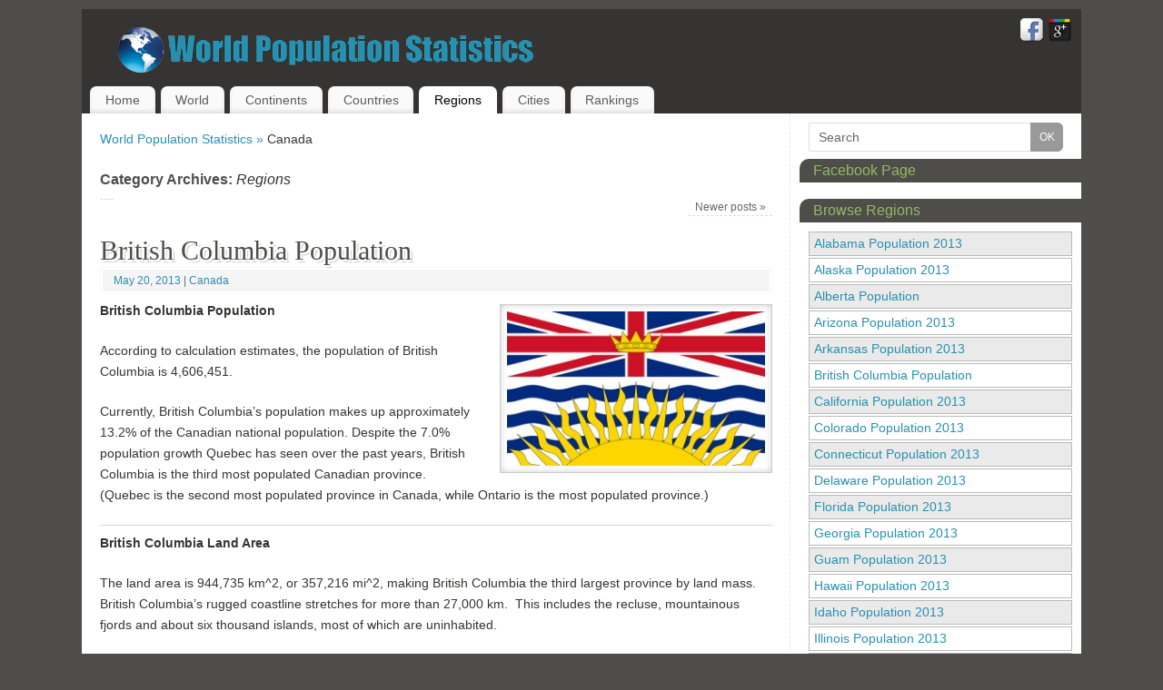

--- FILE ---
content_type: text/html; charset=UTF-8
request_url: https://worldpopulationstatistics.com/category/regions/page/14/
body_size: 14683
content:
<!DOCTYPE html>
<html lang="en-US">
<head>
	<meta http-equiv="Content-Type" content="text/html; charset=UTF-8">
<title>Regions | World Population Statistics - Part 14</title>
	<link rel="canonical" href="https://worldpopulationstatistics.com/category/regions/page/14/">
<meta http-equiv="X-UA-Compatible" content="IE=edge,chrome=1">
<meta property="template" content="mantra">
<link rel="profile" href="https://gmpg.org/xfn/11">
<link rel="pingback" href="https://www.worldpopulationstatistics.com/xmlrpc.php">
<link rel="shortcut icon" href="../../../../wp-content/uploads/2013/06/world-population-statistics-favicon.png"><link rel="apple-touch-icon" href="../../../../wp-content/uploads/2013/06/world-population-statistics-favicon.png">
<!-- All in One SEO Pack 2.2.5.1 by Michael Torbert of Semper Fi Web Design[117,173] -->
<meta name="robots" content="noindex,follow">
<link rel="prev" href="/">
<!-- /all in one seo pack -->
<link rel="dns-prefetch" href="https://connect.facebook.net/">
<!-- All in One Webmaster plugin by Crunchify.com --><!-- /All in One Webmaster plugin -->
<!-- This site is powered by Shareaholic - https://shareaholic.com -->
<script type="text/javascript" data-cfasync="false">
  //<![CDATA[
    (function() {
      var shr = document.createElement('script');
      shr.setAttribute('data-cfasync', 'false');
      shr.src = 'http://dsms0mj1bbhn4.cloudfront.net/assets/pub/shareaholic.js';
      shr.type = 'text/javascript'; shr.async = 'true';
      shr.onload = shr.onreadystatechange = function() {
        var rs = this.readyState;
        if (rs && rs != 'complete' && rs != 'loaded') return;
        var site_id = 'b4add95813ce8682f52370527175aba7';
        var page_config = {"apps":{"share_buttons":{"get_share_counts":  function(url, services, cb) {
    Shareaholic.Utils.ajax({
      cache: true,
      cache_ttl: '1 minute',
      url: '/',
      data: { action: 'shareaholic_share_counts_api', url: url, services: services },
      success: function(res) {
        if(res && res.data) {
          cb(res.data, true);
        }
      }
    })
  }}},"endpoints":{"local_recs_url":"/","share_counts_url":"/"},"user":[]};
        try { Shareaholic.init(site_id, page_config); } catch (e) {}
      };
      var s = document.getElementsByTagName('script')[0];
      s.parentNode.insertBefore(shr, s);
    })();
  //]]>
</script>
<meta name="shareaholic:analytics" content="disabled">
<!-- Shareaholic Content Tags -->
<meta name="shareaholic:site_name" content="World Population Statistics">
<meta name="shareaholic:language" content="en-US">
<meta name="shareaholic:site_id" content="b4add95813ce8682f52370527175aba7">
<meta name="shareaholic:wp_version" content="7.6.0.8">
<!-- Shareaholic Content Tags End -->
<link rel="stylesheet" id="mantras-css" href="../../../../wp-content/themes/mantra/style-ver-4.1.1.css" type="text/css" media="all">
<link rel="stylesheet" id="wp-cpl-base-css-css" href="../../../../wp-content/plugins/wp-category-posts-list/static/css/wp-cat-list-theme-ver-2.0.3.css" type="text/css" media="all">
<link rel="stylesheet" id="wp_cpl_css_0-css" href="../../../../wp-content/plugins/wp-category-posts-list/static/css/wp-cat-list-light-ver-2.0.3.css" type="text/css" media="all">
<link rel="stylesheet" id="wp_cpl_css_1-css" href="../../../../wp-content/plugins/wp-category-posts-list/static/css/wp-cat-list-dark-ver-2.0.3.css" type="text/css" media="all">
<link rel="stylesheet" id="wp_cpl_css_2-css" href="../../../../wp-content/plugins/wp-category-posts-list/static/css/wp-cat-list-giant-gold-fish-ver-2.0.3.css" type="text/css" media="all">
<link rel="stylesheet" id="wp_cpl_css_3-css" href="../../../../wp-content/plugins/wp-category-posts-list/static/css/wp-cat-list-adrift-in-dreams-ver-2.0.3.css" type="text/css" media="all">


<script type="text/javascript" src="../../../../wp-includes/js/jquery/jquery-ver-1.11.1.js"></script>
<script type="text/javascript" src="../../../../wp-includes/js/jquery/jquery-migrate.min-ver-1.2.1.js"></script>
<script type="text/javascript" src="../../../../wp-content/themes/mantra/js/frontend-ver-4.1.1.js"></script>
<link rel="EditURI" type="application/rsd+xml" title="RSD" href="https://www.worldpopulationstatistics.com/xmlrpc.php?rsd">
<link rel="wlwmanifest" type="application/wlwmanifest+xml" href="https://www.worldpopulationstatistics.com/wp-includes/wlwmanifest.xml"> 
<meta name="generator" content="WordPress 4.1.1">
 <style type="text/css"> #wrapper, #access, #colophon, #branding, #main { width:1100px ;} #content { width:740px;} #primary,#secondary {width:300px;}#content, #content p, #content ul, #content ol, #content input, #content select, #content textarea{ font-size:14px; } * , .widget-title {font-family:Segoe UI, Arial, sans-serif ; } #content h1.entry-title a, #content h2.entry-title a, #content h1.entry-title , #content h2.entry-title {font-family:Georgia, Times New Roman, Times, serif ; } .widget-area * {font-family:Helvetica, sans-serif ; } .entry-content h1, .entry-content h2, .entry-content h3, .entry-content h4, .entry-content h5, .entry-content h6 {font-family:Georgia, Times New Roman, Times, serif ; } article.post, article.page { padding-bottom:10px;border-bottom:3px solid #EEE} .nocomments, .nocomments2 {display:none;} #header-container > div { margin-top:20px;} #header-container > div { margin-left:40px;} body { background-color:#4E4D4A !important ;} #header { background-color:#353432 ;} #footer { background-color:#222222 ;} #footer2 { background-color:#171717 ;} #site-title span a { color:#2790B0 ;} #site-description { color:#999999 ;} #content, #content p, #content ul, #content ol { color:#353432 ;} .widget-area a:link, .widget-area a:visited, a:link, a:visited ,#searchform #s:hover , #container #s:hover, #access a:hover, #wp-calendar tbody td a , #site-info a ,#site-copyright a, #access li:hover > a, #access ul ul :hover > a { color:#2790B0;} a:hover, .entry-meta a:hover, .entry-utility a:hover , .widget-area a:hover { color:#94BA65 ;} #content .entry-title a, #content .entry-title, #content h1, #content h2, #content h3, #content h4, #content h5, #content h6{ color:#4E4D4A ;} #content .entry-title a:hover { color:#000000 ;} .widget-title,#footer-widget-area .widget-title { background-color:#4E4D4A ;} .widget-title { color:#94BA65 ;} #footer-widget-area .widget-title { color:#2790B0 ; ;} #footer-widget-area a { color:#666666 ;} #footer-widget-area a:hover { color:#888888 ;}.entry-meta .comments-link,.entry-meta2 .comments-link{display:none;} .entry-meta .author {display:none;} #content p, .entry-content ul, .entry-summary ul , .entry-content ol, .entry-summary ol { margin-bottom:1.5em;} .entry-meta .entry-time {display:none;} #branding { height:75px ;} </style> 
<meta name="viewport" content="width=device-width, user-scalable=no, initial-scale=1.0, minimum-scale=1.0, maximum-scale=1.0"><style>#footer2 > div:last-child { display: none; }</style>
<!--[if lte IE 8]>
<style type="text/css" media="screen">
 #access ul  li,
.edit-link a ,
 #footer-widget-area .widget-title, .entry-meta,.entry-meta .comments-link,
.short-button-light, .short-button-dark ,.short-button-color ,blockquote  {
     position:relative;
     behavior: url(http://www.worldpopulationstatistics.com/wp-content/themes/mantra/js/PIE/PIE.php);
   }
#access ul ul {
-pie-box-shadow:0px 5px 5px #999;
}
#access  ul  li.current_page_item,  #access ul li.current-menu-item ,
#access ul  li ,#access ul ul ,#access ul ul li, .commentlist li.comment	,.commentlist .avatar,
 .nivo-caption, .theme-default .nivoSlider {
     behavior: url(http://www.worldpopulationstatistics.com/wp-content/themes/mantra/js/PIE/PIE.php);
   }
</style>
<![endif]-->
<meta property="og:site_name" content="World Population Statistics">
<meta property="og:type" content="website">
<meta property="og:locale" content="en_US">
<!--[if lt IE 9]>
<script>
document.createElement('header');
document.createElement('nav');
document.createElement('section');
document.createElement('article');
document.createElement('aside');
document.createElement('footer');
document.createElement('hgroup');
</script>
<![endif]-->
<script type="text/javascript">
function makeDoubleDelegate(function1, function2) {
// concatenate functions
    return function() { if (function1) function1(); if (function2) function2(); }
}
function mantra_onload() {
     // Add responsive videos
     if (jQuery(window).width() < 800) jQuery(".entry-content").fitVids();
}; // mantra_onload
jQuery(document).ready(function(){
     // Add custom borders to images
     jQuery("img.alignnone, img.alignleft, img.aligncenter,  img.alignright").addClass("imageSeven");
	// Add select navigation to small screens
     jQuery("#access > .menu > ul").tinyNav({
          	header: ' = Menu = '
			});
});
// make sure not to lose previous onload events
window.onload = makeDoubleDelegate(window.onload, mantra_onload );
</script>
</head>
<body class="archive paged category category-regions category-12 paged-14 category-paged-14">
<div id="toTop"> </div>
<div id="wrapper" class="hfeed">
<header id="header">
		<div id="masthead">
			<div id="branding" role="banner">
	<div id="header-container">
<div><a id="logo" href="/"><img title="" alt="" src="../../../../wp-content/uploads/2013/06/World-Population-Statistics-Logo.png"></a></div><div class="socials" id="sheader">
			<a target="_blank" rel="nofollow" href="https://www.facebook.com/WorldPopulationStatistics" class="socialicons social-Facebook" title="Facebook"><img alt="Facebook" src="../../../../wp-content/themes/mantra/images/socials/Facebook.png"></a>
			<a target="_blank" rel="nofollow" href="https://plus.google.com/b/108507125737238263990/108507125737238263990/posts" class="socialicons social-GooglePlus" title="GooglePlus"><img alt="GooglePlus" src="../../../../wp-content/themes/mantra/images/socials/GooglePlus.png"></a></div></div>				<div style="clear:both;"></div>
			</div><!-- #branding -->
			<nav id="access" class="jssafe" role="navigation">
				<div class="skip-link screen-reader-text"><a href="#content" title="Skip to content">Skip to content</a></div>
<div class="menu"><ul id="prime_nav" class="menu"><li id="menu-item-17" class="menu-item menu-item-type-custom menu-item-object-custom menu-item-home menu-item-17"><a href="/">Home</a></li>
<li id="menu-item-103" class="menu-item menu-item-type-taxonomy menu-item-object-category menu-item-103"><a href="../../../../category/world/">World</a></li>
<li id="menu-item-609" class="menu-item menu-item-type-post_type menu-item-object-page menu-item-has-children menu-item-609"><a href="../../../../continent-population/">Continents</a>
<ul class="sub-menu">
	<li id="menu-item-100" class="menu-item menu-item-type-taxonomy menu-item-object-category menu-item-100"><a href="../../../../category/continents/">Continent Populations 2013</a></li><li class="menu-item menu-item-type-taxonomy menu-item-object-category menu-item-100"><a href="https://thebackbencher.co.uk/">New Betting Sites Uk</a></li><li class="menu-item menu-item-type-taxonomy menu-item-object-category menu-item-100"><a href="https://gdalabel.org.uk/">Non Gamstop Casinos</a></li><li class="menu-item menu-item-type-taxonomy menu-item-object-category menu-item-100"><a href="https://www.weareculture24.org.uk/">Non Gamstop Casino Sites</a></li><li class="menu-item menu-item-type-taxonomy menu-item-object-category menu-item-100"><a href="https://www.foodsofengland.co.uk/">Casino Not On Gamstop</a></li><li class="menu-item menu-item-type-taxonomy menu-item-object-category menu-item-100"><a href="https://www.richmondreview.co.uk/">Non Gamstop Slots</a></li>
</ul>
</li>
<li id="menu-item-1636" class="menu-item menu-item-type-post_type menu-item-object-page menu-item-1636"><a href="../../../../countries/">Countries</a></li>
<li id="menu-item-102" class="menu-item menu-item-type-taxonomy menu-item-object-category current-menu-item menu-item-has-children menu-item-102"><a href="../../../../category/regions/">Regions</a>
<ul class="sub-menu">
	<li id="menu-item-1644" class="menu-item menu-item-type-post_type menu-item-object-page menu-item-1644"><a href="../../../../us-states/">US States</a></li>
	<li id="menu-item-1643" class="menu-item menu-item-type-post_type menu-item-object-page menu-item-1643"><a href="../../../../canada-provinces-and-territories/">Canada | Provinces and Territories</a></li>
</ul>
</li>
<li id="menu-item-1645" class="menu-item menu-item-type-post_type menu-item-object-page menu-item-1645"><a href="../../../../cities/">Cities</a></li>
<li id="menu-item-478" class="menu-item menu-item-type-post_type menu-item-object-page menu-item-has-children menu-item-478"><a href="../../../../population-rankings/">Rankings</a>
<ul class="sub-menu">
	<li id="menu-item-576" class="menu-item menu-item-type-post_type menu-item-object-page menu-item-576"><a href="../../../../population-rankings/largest-continents-by-population/">Largest Continents By Population</a></li>
	<li id="menu-item-480" class="menu-item menu-item-type-post_type menu-item-object-page menu-item-480"><a href="../../../../population-rankings/largest-countries-by-population/">Largest Countries By Population</a></li>
	<li id="menu-item-479" class="menu-item menu-item-type-post_type menu-item-object-page menu-item-479"><a href="../../../../population-rankings/list-of-cities-by-population/">List Of Cities By Population</a></li>
	<li id="menu-item-589" class="menu-item menu-item-type-post_type menu-item-object-page menu-item-589"><a href="../../../../population-rankings/largest-states-by-population/">Largest States By Population</a></li>
	<li id="menu-item-593" class="menu-item menu-item-type-post_type menu-item-object-page menu-item-593"><a href="../../../../population-rankings/largest-us-cities-by-population/">Largest US Cities by Population</a></li>
	<li id="menu-item-968" class="menu-item menu-item-type-post_type menu-item-object-page menu-item-968"><a href="../../../../population-rankings/south-american-countries-by-population/">South American Countries By Population</a></li>
	<li id="menu-item-969" class="menu-item menu-item-type-post_type menu-item-object-page menu-item-969"><a href="../../../../population-rankings/canadian-provinces-by-population/">Canadian Provinces by Population</a></li>
	<li id="menu-item-577" class="menu-item menu-item-type-post_type menu-item-object-page menu-item-577"><a href="../../../../population-rankings/world-population-by-year/">World Population By Year</a></li>
</ul>
</li>
</ul></div>
			</nav><!-- #access -->
		</div><!-- #masthead -->
	<div style="clear:both;"> </div>
</header><!-- #header -->
<div id="main">
	<div id="forbottom">
		<div style="clear:both;"> </div>
		<section id="container">
			<div id="content" role="main">
			<div class="breadcrumbs"><a href="/">World Population Statistics » </a>Canada</div>			<ul class="yoyo">
				<li id="text-3" class="widget-container widget_text">			<div class="textwidget"><p style="text-align: center;">
</p></div>
		</li>			</ul>
				<header class="page-header">
					<h1 class="page-title">Category Archives: <span>Regions</span></h1>
									</header>
						<nav id="nav-above" class="navigation">
			<div class="nav-previous"></div>
			<div class="nav-next"><a href="/">Newer posts <span class="meta-nav">»</span></a></div>
		</nav><!-- #nav-above -->
	<article id="post-326" class="post-326 post type-post status-publish format-standard hentry category-canada">
		<header class="entry-header">	
				<hgroup>
					<h2 class="entry-title"><a href="../../../../british-columbia-population/" title="Permalink to British Columbia Population" rel="bookmark">British Columbia Population</a></h2>
				</hgroup>
						<div class="entry-meta">
				    <span class="onDate"> <a href="../../../../british-columbia-population/" title="4:35 pm" rel="bookmark"><span class="entry-date">May 20, 2013</span> <span class="entry-time"> - 4:35 pm</span></a> <span class="bl_sep">|</span> </span> <span class="bl_categ"> <a href="../../../../category/regions/canada/" rel="tag">Canada</a> </span>  							<div class="comments-link">
				<span>Comments Off</span>			</div>
						</div><!-- .entry-meta -->
		</header><!-- .entry-header -->
												<div class="entry-content">
												<script type="text/javascript">var ivalue_2 = new Array();google.load('visualization', '1', {packages: ['geochart']});function drawVisualization() {
							var data = new google.visualization.DataTable();
							data.addColumn('string', 'Country'); // Implicit domain label col.
							data.addColumn('number', 'Value'); // Implicit series 1 data col.
							data.addColumn({type:'string', role:'tooltip'}); 
							data.addRows([[{v:"CA-AB",f:"Alberta"},1,"Popluation 3,847,100"]]);
				ivalue_2['CA-AB'] = 'http://www.worldpopulationstatistics.com/alberta-population/';
					data.addRows([[{v:"CA-BC",f:"British Columbia"},2,"Popluation 4,606,500"]]);
				ivalue_2['CA-BC'] = 'http://www.worldpopulationstatistics.com/british columbia-population/';
					data.addRows([[{v:"CA-MB",f:"Manitoba"},3,"Popluation 1,261,500"]]);
				ivalue_2['CA-MB'] = 'http://www.worldpopulationstatistics.com/manitoba-population/';
					data.addRows([[{v:"CA-NB",f:"New Brunswick"},4,"Popluation 755,400"]]);
				ivalue_2['CA-NB'] = 'http://www.worldpopulationstatistics.com/new brunswick-population/';
					data.addRows([[{v:"CA-NL",f:"Newfoundland and Labrador"},5,"Popluation 509,300"]]);
				ivalue_2['CA-NL'] = 'http://www.worldpopulationstatistics.com/newfoundland and labrador-population/';
					data.addRows([[{v:"CA-NS",f:"Nova Scotia"},6,"Popluation 945,000"]]);
				ivalue_2['CA-NS'] = 'http://www.worldpopulationstatistics.com/nova scotia-population/';
					data.addRows([[{v:"CA-ON",f:"Ontario"},7,"Popluation 13,472,400"]]);
				ivalue_2['CA-ON'] = 'http://www.worldpopulationstatistics.com/ontario-population/';
					data.addRows([[{v:"CA-PE",f:"Prince Edward Island"},8,"Popluation 146,100"]]);
				ivalue_2['CA-PE'] = 'http://www.worldpopulationstatistics.com/prince edward island-population/';
					data.addRows([[{v:"CA-QC",f:"Quebec"},9,"Popluation 8,028,400"]]);
				ivalue_2['CA-QC'] = 'http://www.worldpopulationstatistics.com/quebec-population/';
					data.addRows([[{v:"CA-SK",f:"Saskatchewan"},10,"Popluation 1,072,100"]]);
				ivalue_2['CA-SK'] = 'http://www.worldpopulationstatistics.com/saskatchewan-population/';
					data.addRows([[{v:"CA-NT",f:"Northwest Territories"},11,"Popluation 43,200"]]);
				ivalue_2['CA-NT'] = 'http://www.worldpopulationstatistics.com/northwest territories-population/';
					data.addRows([[{v:"CA-NU",f:"Nunavut"},12,"Popluation 33,600"]]);
				ivalue_2['CA-NU'] = 'http://www.worldpopulationstatistics.com/nunavut-population/';
					data.addRows([[{v:"CA-YT",f:"Yukon Territory"},13,"Popluation 35,000"]]);
				ivalue_2['CA-YT'] = 'http://www.worldpopulationstatistics.com/yukon territory-population/';
					var options = {   colorAxis: {minValue: 1, maxValue:13,  colors: ['#4292C6','#2171B5','#6BAED6','#C6DBEF','#C6DBEF','#9ECAE1','#08306B','#DEEBF7','#08519C','#6BAED6','#F7FBFF','#F7FBFF','#F7FBFF']},
		legend: 'none',	
		backgroundColor: {fill:'#FFFFFF',stroke:'#CCCCCC' ,strokeWidth:0 },		
		datalessRegionColor: '#F5F5F5',
		displayMode: 'regions', 
		sizeAxis: {minValue: 1, maxValue:13,minSize:10,  maxSize: 10},
		enableRegionInteractivity: 'true',
		resolution: 'provinces',
		region:'CA',width:'600',
		height:'400',
		tooltip: {textStyle: {color: '#555555'}, trigger:'focus'}	
      };var geochart = new google.visualization.GeoChart(
          document.getElementById('map_canvas_2'));
	google.visualization.events.addListener(geochart, 'select', function() {
	var selection = geochart.getSelection();
    	if (selection.length == 1) {
			var selectedRow = selection[0].row;
            var selectedRegion = data.getValue(selectedRow, 0);
	if(ivalue_2[selectedRegion].length >= 1) { 
				document.location = ivalue_2[selectedRegion]; 
				}            }
      });
    geochart.draw(data, options);
    }
    google.setOnLoadCallback(drawVisualization);
  </script><p><a href="../../../../british-columbia-population/"><img class="size-medium wp-image-773 alignright" alt="british-columbia-population" src="../../../../wp-content/uploads/2013/05/british-columbia-population-300x180.jpg" width="300" height="180"></a><strong>British Columbia Population</strong></p>
<p>According to calculation estimates, the population of British Columbia is 4,606,451.</p>
<p>Currently, British Columbia’s population makes up approximately 13.2% of the Canadian national population. Despite the 7.0% population growth Quebec has seen over the past years, British Columbia is the third most populated Canadian province.  (Quebec is the second most populated province in Canada, while Ontario is the most populated province.)</p>
<hr>
<p><b>British Columbia Land Area</b></p>
<p>The land area is 944,735 km^2, or 357,216 mi^2, making British Columbia the third largest province by land mass.  British Columbia’s rugged coastline stretches for more than 27,000 km.  This includes the recluse, mountainous fjords and about six thousand islands, most of which are uninhabited.</p>
<p>British Columbia makes up approximately 9.5% of Canada’s entire area and has a water area of 19,549 km^2, or 7,548 mi^2.  It is the 5<sup>th</sup> biggest province in Canada, after Nunavut, Quebec, Northwest Territories, and Ontario.</p>
<hr>
<p><b>Quebec Borders</b></p>
<p>The west side of British Columbia is bordered by the Pacific Ocean and parts of Alaska border the province from the north to northwest parts.  North of British Columbia are the Yukon and Northwest Territories.  East of British Columbia is Alberta province, and the south of British Columbia is bordered by U.S. states Montana, Idaho, and Washington.  The southern border was established by the 1846 Oregon Treaty.  The British Columbia coasts and southern part has many valleys with mild weather, but a majority of British Columbia experiences cold to subartic climate temperatures and typical Canadian winters.</p>
<hr>
<p><b><a href="../../../../wp-content/uploads/2013/05/british-columbia-population-cities.png"><img class="size-medium wp-image-938 alignright" alt="british-columbia-population-cities" src="../../../../wp-content/uploads/2013/05/british-columbia-population-cities-300x219.png" width="300" height="219"></a></b><b>British Columbia Cities</b></p>
<p>The capital of British Columbia is Victoria, named after Canada’s Queen of Confederation.  Victoria is located on the southeastern tip of Vancouver Island.  Victoria’s population is second-largest in British Columbia, with 344,615.</p>
<p>British Columbia’s largest city is Vancouver, which is actually NOT located on Vancouver Island, but on the southwest corner of the mainland (also known as the Lower Mainland), with a population of 2,313,328.  For five years, Vancouver has been consistently named as part of the top-ten “world’s most livable cities.”  Vancouver is also home to Port Metro Vancouver, which is the busiest and largest port in Canada.  Vancouver is nicknamed “Hollywood North,” as it is one of the largest film production centers in North America (see section Economic Statistics for more info).  In addition, Vancouver has been the host of the 2010 Winter Olympics and the 2010 Winter Paralympics due to its proximity to Whistler Valley, a ski resort about 80 miles from the city.  Recently, Vancouver has been named the 2015 FIFA Women’s World Cup host.</p>
<hr>
<p><iframe width="750" height="422" src="https://www.youtube.com/embed/kHcl8FFvDyY?feature=oembed" frameborder="0" allowfullscreen></iframe></p>
<hr>
<p><b>British Columbia Federal Representation</b></p>
<p>British Columbia holds 36 of the 308 House of Commons seats, thus making up 11.7% of the total percentage.</p>
<p>British Columbia holds 6 of the 105 Senate Seats making up 5.7% of the total.</p>
<hr>
<p><b>British Columbia Demographics</b></p>
<p>Of the provinces, British Columbia had the highest proportion of minorities (~24.8%).  In addition, Vancouver is one of the most ethnically and linguistically diverse cities in Canada; 52% of its residents do not speak English as their first language.</p>
<p>Ethnic Origins</p>
<ul>
<li>English – pop. 1,207,245 (29.6%)</li>
<li>Scottish – pop. 828,145 (20.7%)</li>
<li>Canadian – pop. 720,200 (17.7%)</li>
<li>Irish – pop. 618,120 (15.2%)</li>
<li>German – pop. 561,570 (13.8%)</li>
<li>Chinese – pop. 432,435 (10.6%)</li>
<li>French – pop. 361,215 (8.9%)</li>
<li>South Asian – pop. 232,370 (5.7%)</li>
<li>North American Indian – pop. 193,060 (4.7%)</li>
</ul>
<hr>
<p><b>British Columbia Economic Statistics</b></p>
<p>British Columbia is centered primarily on the forestry industry as well as an increasing interest in mining.  The economy is influenced by the mining industry, but this has lead to fluctuating economic activity due to changes in commodity pricing over time.  In addition, there have been economic issues concerning environmental protection, which has lead to a decreased prevalence of the mining industry in the area.  Another primary industry is film/tourism; the Vancouver region in British Columbia is the 3<sup>rd</sup> largest film production location in North America, after Los Angeles and New York City, earning Vancouver the nickname, “Hollywood North.”</p>
<p>British Columbia’s GDP is the fourth largest in Canada at $197.93 billion in 2008. Quebec’s economy makes up approximately 12% of the total gross domestic product of Canada.  The economy has primarily been driven the amount of natural resources in the area as well as the tourism element.  British Columbia’s total debt will rise 16% to $47.8 billion in the 2010-11 fiscal year, or 24.3% of the total GDP.</p>
<hr>
<p><b>British Columbia Historical Population Statistics</b></p>
<table width="130" border="0" cellspacing="0" cellpadding="0"><!--StartFragment--><br>
<colgroup>
<col span="2" width="65"> </colgroup>
<tbody>
<tr>
<td width="65" height="15"><strong>Year</strong></td>
<td width="65"><strong>Population</strong></td>
</tr>
<tr>
<td height="15">1851</td>
<td>55,000</td>
</tr>
<tr>
<td height="15">1861</td>
<td>51,524</td>
</tr>
<tr>
<td height="15">1871</td>
<td>36,247</td>
</tr>
<tr>
<td height="15">1881</td>
<td>49,459</td>
</tr>
<tr>
<td height="15">1891</td>
<td>98,173</td>
</tr>
<tr>
<td height="15">1901</td>
<td>178,657</td>
</tr>
<tr>
<td height="15">1911</td>
<td>524,582</td>
</tr>
<tr>
<td height="15">1921</td>
<td>524,582</td>
</tr>
<tr>
<td height="15">1931</td>
<td>694,263</td>
</tr>
<tr>
<td height="15">1941</td>
<td>817,861</td>
</tr>
<tr>
<td height="15">1951</td>
<td>1,165,210</td>
</tr>
<tr>
<td height="15">1961</td>
<td>1,629,082</td>
</tr>
<tr>
<td height="15">1971</td>
<td>2,184,620</td>
</tr>
<tr>
<td height="15">1981</td>
<td>2,744,467</td>
</tr>
<tr>
<td height="15">1991</td>
<td>3,282,061</td>
</tr>
<tr>
<td height="15">1996</td>
<td>3,724,500</td>
</tr>
<tr>
<td height="15">2001</td>
<td>3,907,738</td>
</tr>
<tr>
<td height="15">2006</td>
<td>4,113,487</td>
</tr>
<tr>
<td height="15">2011</td>
<td>4,400,057</td>
</tr>
<p><!--EndFragment--></p></tbody>
</table>
<hr>
<p><strong>Interactive Canadian Province Population Map</strong></p>
<div id="map_canvas"><div id="map_canvas_2" class="i_world_map"></div></div>
<hr>
<p><strong>Other Resources</strong></p>
<p>To learn more about the population of British Columbia, <a href="https://en.wikipedia.org/wiki/British_Columbia" onclick="_gaq.push(['/', '/', 'http://en.wikipedia.org/wiki/British_Columbia', '/']);">click here</a></p>
<p>Learn more about <a title="Nova Scotia Population" href="../../../../nova-scotia-population/">Nova Scotia Population</a></p>
<div class="shareaholic-canvas" data-app-id="6910361" data-app="share_buttons" data-title="British Columbia Population" data-link="http://www.worldpopulationstatistics.com/british-columbia-population/" data-summary=""></div>												</div><!-- .entry-content --> 
				<div style="text-align:center"><h2>Cool websites</h2><ul style="list-style:none;padding-left:0"><li><a href="https://www.thebrexitparty.org/">UK Non Gamstop Casinos</a></li><li><a href="https://www.csvsalento.org/">Nuovi Casino Online 2025</a></li><li><a href="https://tescobagsofhelp.org.uk/">Casinos Not On Gamstop</a></li><li><a href="https://nva.org.uk/">Casino Sites Not On Gamstop UK</a></li><li><a href="https://www.iudpas.org/">Casino Online</a></li><li><a href="https://www.aboutcookies.org.uk/">UK Online Casinos</a></li><li><a href="https://www.resourceefficientscotland.com/">Casino Not On Gamstop</a></li><li><a href="https://www.unsdgadvocates.org/">Best Online Casino Canada</a></li><li><a href="https://everythinggeneticltd.co.uk/casinos-not-on-gamstop/">Best Non Gamstop Casinos</a></li><li><a href="https://levelsixstudios.co.uk/">Non Gamstop Betting Sites UK</a></li><li><a href="https://energypost.eu/">UK Casino Not On Gamstop</a></li><li><a href="https://stallion-theme.co.uk/">Slots Not On Gamstop</a></li><li><a href="https://www.wycombewanderers.co.uk/">Slots Not On Gamstop</a></li><li><a href="https://mpmckeownlandscapes.co.uk/">Non Gamstop Casinos</a></li><li><a href="https://www.bristollivemagazine.com/">Casinos Not On Gamstop</a></li><li><a href="https://picsociety.uk/">Casinos Not On Gamstop</a></li><li><a href="https://www.liceoeconomicosociale.it/">Siti Scommesse</a></li><li><a href="https://www.itspa.org.uk/">Best Slots Online</a></li><li><a href="https://www.lafiba.org/">Meilleur Casino En Ligne Retrait Immédiat</a></li><li><a href="https://www.charitydigitalnews.co.uk/casinos-not-on-gamstop/">Casinos Not On Gamstop</a></li><li><a href="https://bestbettingsitesuk.org.uk/">Betting Sites</a></li><li><a href="https://www.helpthemhelpus.co.uk/best-online-casinos">Casino UK Sites</a></li><li><a href="https://legvalue.eu/">I Migliori Casino Non Aams</a></li><li><a href="https://www.ritmare.it/">Migliori Casino Non Aams</a></li><li><a href="https://subscribeonline.co.uk/">Casino Sites UK Not On Gamstop</a></li><li><a href="https://www.maitre-gims.fr/">Casino Français Crypto</a></li><li><a href="https://70percentpure.be/">Site Paris Sportif Belgique</a></li><li><a href="https://www.italianways.com/">Migliori Casino Non Aams</a></li><li><a href="https://vpah-auvergne-rhone-alpes.fr/">Casino En Ligne</a></li><li><a href="https://www.br-special.jp/">ブックメーカー</a></li><li><a href="https://www.cycle-terre.eu/">Casino En Ligne Argent Réel</a></li><li><a href="https://www.pontdarc-ardeche.fr/">Casino En Ligne 2026</a></li><li><a href="https://eafb.fr/">Casino En Ligne 2026</a></li><li><a href="https://www.ifac-addictions.fr/">Casino En Ligne France</a></li><li><a href="https://www.placard-network.eu/">Casino Non Aams</a></li><li><a href="https://psychologuedutravail.com/">Casino En Ligne</a></li><li><a href="https://editions-galilee.fr/">Meilleur Casino En Ligne</a></li><li><a href="https://minisites-charte.fr/">Nouveau Site De Casino En Ligne</a></li><li><a href="https://infolight.org.ua/">казино україни онлайн</a></li></ul></div><footer class="entry-meta2">
						</footer><!-- #entry-meta -->
	</article><!-- #post-326 -->
	<article id="post-176" class="post-176 post type-post status-publish format-standard hentry category-united-states-of-america">
		<header class="entry-header">	
				<hgroup>
					<h2 class="entry-title"><a href="../../../../new-hampshire-population-2013/" title="Permalink to New Hampshire Population 2013" rel="bookmark">New Hampshire Population 2013</a></h2>
				</hgroup>
						<div class="entry-meta">
				    <span class="onDate"> <a href="../../../../new-hampshire-population-2013/" title="3:53 pm" rel="bookmark"><span class="entry-date">May 20, 2013</span> <span class="entry-time"> - 3:53 pm</span></a> <span class="bl_sep">|</span> </span> <span class="bl_categ"> <a href="../../../../category/regions/united-states-of-america/" rel="tag">United States of America</a> </span>  							<div class="comments-link">
				<span>Comments Off</span>			</div>
						</div><!-- .entry-meta -->
		</header><!-- .entry-header -->
												<div class="entry-content">
												<p><strong><img class="alignright size-medium wp-image-1172" alt="new-hampshire-population-2013" src="../../../../wp-content/uploads/2013/05/new-hampshire-population-2013-300x298.png" width="300" height="298">New Hampshire Population 2013</strong></p>
<p>The United States Census Bureau estimates that the population of New Hampshire in 2013 was 1,320,718, which is ranked the 42nd largest population in the United States. This estimate shows a 0.3% increase since the last census in 2010, also conducted by the United States Census Bureau. The population density of the state is 147 people per square mile, ranked 21st largest density in the United States.</p>
<p><strong>New Hampshire Population Projections</strong></p>
<p>By the year 2015, the population is expected to reach approximately 1.42 million people, which is an approximate 7.6% increase from the current population. By the year 2020, the population is expected to reach 1.47 million people, which is an approximate 11.4% increase from the current population. By the year 2025, the population is expected to reach approximately 1.52 million people, which is an approximate 15.2% increase from the current population. By the year 2030, the population is expected to reach approximately 1.565 million people, which is an approximate 18.6% increase from the current population.</p>
<p><strong>New Hampshire Land Mass</strong></p>
<p>The state of New Hampshire is approximately 190 miles from north to south and 70 miles from east to west with a square area of 9,351 making it the 46h largest state in the Untied States. Of the 9,351 square miles, 382 square miles are covered by water. The highest point in the state of New Hampshire is Mount Washington, which reaches 6,288 feet above sea level. The lowest point in the state is at the Atlantic Ocean, reaching sea level. The geographic center of New Hampshire is located in Belknap County, 3 miles east of Ashland. Canada on the north, Massachusetts on the south, the Atlantic Ocean on the east, Vermont, and Maine on the west border the state.</p>
<p>New Hampshire can be broken up into three distinct geographic land areas: Coastal Lowlands, Eastern New England Uplands, and the White Mountains. The Coastal Lowlands makes up the southeastern portion of the state at the border with the Atlantic Ocean to about fifteen miles inland. This area is made up of beaches and islands off the coast of the land. The Eastern New England Uplands make up the majority of the southern portion of the state. This area is made up of the Merrimack Valley, the Hills and Lakes Region, and the Connecticut River Valley. Lastly, the White Mountains are extended from New Hampshire. These mountains cover the northern portion of the state. The highest point in New Hampshire is in this part of the state. The most northern portion of this section is filled with forested hills.</p>
<p><strong><img class="alignright size-medium wp-image-1173" alt="new-hampshire-population-2013-economy" src="../../../../wp-content/uploads/2013/05/new-hampshire-population-2013-economy-300x200.jpg" width="300" height="200">New Hampshire Demographics</strong></p>
<p>Of the approximate 1.32 million people in the state of New Hampshire, about 50.6% of the population is female, while 49,4% is male. Also, approximately 94% of the population identifies as white (including Hispanic or Latino). But, out of that 94%, only about 3% do identify as Hispanic or Latino and the other 91% as Caucasian. Those that identify as Black or African American make up only 1% of the entire population of the state of New Hampshire. The rest of the population is made up of those that identify as Asian, American Indian, Alaskan Native, or those that identify as two or more races. These other races make up only about 5% of the New Hampshire population.</p>
<p><strong>New Hampshire Religion</strong></p>
<p>The population of New Hampshire identifies as religious at a much lower rate than the national average. About 35% of the state population identifies as religious, compared to the national average of 49%. Out of the 35%, about 24% identify as members of the Catholic Church, making it the largest denomination in New Hampshire. All the other Christian denominations make up about 10.5% of the population. Those who identify as Jewish, Islamic, or as an Eastern religion only make up 0.5% of the population.</p>
<p><strong>Visit New Hampshire</strong></p>
<p><iframe width="750" height="422" src="https://www.youtube.com/embed/BnZg-qJBwCM?feature=oembed" frameborder="0" allowfullscreen></iframe></p>
<p><strong>New Hampshire Economy</strong></p>
<p>Historically, mainly the paper and grain mills in the state drove New Hampshire’s economy. However, once the millwork began to fall, traditional manufacturing began to take over as the economic driver of the state. Currently, Smart Manufacturing and High Technology is the largest and most vital sector of New Hampshire’s economy. This company is big on producing electronic components through the usage of high-tech equipment. Another big part of the economy is tourism. Having coastal spots, mountains, and lake destinations makes New Hampshire a great place to visit. Lastly, New Hampshire has the lowest child poverty rate in the country.</p>
<p><strong>Other Resources</strong></p>
<p>Find out more about the population growth of the state of New Hampshire <a href="https://en.wikipedia.org/wiki/New_hampshire" onclick="_gaq.push(['/', '/', 'http://en.wikipedia.org/wiki/New_hampshire', '/']);">here</a>.</p>
<div class="shareaholic-canvas" data-app-id="6910361" data-app="share_buttons" data-title="New Hampshire Population 2013" data-link="http://www.worldpopulationstatistics.com/new-hampshire-population-2013/" data-summary=""></div>												</div><!-- .entry-content --> 
				<footer class="entry-meta2">
						</footer><!-- #entry-meta -->
	</article><!-- #post-176 -->
	<article id="post-654" class="post-654 post type-post status-publish format-standard hentry category-canada">
		<header class="entry-header">	
				<hgroup>
					<h2 class="entry-title"><a href="../../../../northwest-territories-population/" title="Permalink to Northwest Territories Population" rel="bookmark">Northwest Territories Population</a></h2>
				</hgroup>
						<div class="entry-meta">
				    <span class="onDate"> <a href="../../../../northwest-territories-population/" title="6:47 pm" rel="bookmark"><span class="entry-date">May 19, 2013</span> <span class="entry-time"> - 6:47 pm</span></a> <span class="bl_sep">|</span> </span> <span class="bl_categ"> <a href="../../../../category/regions/canada/" rel="tag">Canada</a> </span>  							<div class="comments-link">
				<span>Comments Off</span>			</div>
						</div><!-- .entry-meta -->
		</header><!-- .entry-header -->
												<div class="entry-content">
												<script type="text/javascript">var ivalue_2 = new Array();google.load('visualization', '1', {packages: ['geochart']});function drawVisualization() {
							var data = new google.visualization.DataTable();
							data.addColumn('string', 'Country'); // Implicit domain label col.
							data.addColumn('number', 'Value'); // Implicit series 1 data col.
							data.addColumn({type:'string', role:'tooltip'}); 
							data.addRows([[{v:"CA-AB",f:"Alberta"},1,"Popluation 3,847,100"]]);
				ivalue_2['CA-AB'] = 'http://www.worldpopulationstatistics.com/alberta-population/';
					data.addRows([[{v:"CA-BC",f:"British Columbia"},2,"Popluation 4,606,500"]]);
				ivalue_2['CA-BC'] = 'http://www.worldpopulationstatistics.com/british columbia-population/';
					data.addRows([[{v:"CA-MB",f:"Manitoba"},3,"Popluation 1,261,500"]]);
				ivalue_2['CA-MB'] = 'http://www.worldpopulationstatistics.com/manitoba-population/';
					data.addRows([[{v:"CA-NB",f:"New Brunswick"},4,"Popluation 755,400"]]);
				ivalue_2['CA-NB'] = 'http://www.worldpopulationstatistics.com/new brunswick-population/';
					data.addRows([[{v:"CA-NL",f:"Newfoundland and Labrador"},5,"Popluation 509,300"]]);
				ivalue_2['CA-NL'] = 'http://www.worldpopulationstatistics.com/newfoundland and labrador-population/';
					data.addRows([[{v:"CA-NS",f:"Nova Scotia"},6,"Popluation 945,000"]]);
				ivalue_2['CA-NS'] = 'http://www.worldpopulationstatistics.com/nova scotia-population/';
					data.addRows([[{v:"CA-ON",f:"Ontario"},7,"Popluation 13,472,400"]]);
				ivalue_2['CA-ON'] = 'http://www.worldpopulationstatistics.com/ontario-population/';
					data.addRows([[{v:"CA-PE",f:"Prince Edward Island"},8,"Popluation 146,100"]]);
				ivalue_2['CA-PE'] = 'http://www.worldpopulationstatistics.com/prince edward island-population/';
					data.addRows([[{v:"CA-QC",f:"Quebec"},9,"Popluation 8,028,400"]]);
				ivalue_2['CA-QC'] = 'http://www.worldpopulationstatistics.com/quebec-population/';
					data.addRows([[{v:"CA-SK",f:"Saskatchewan"},10,"Popluation 1,072,100"]]);
				ivalue_2['CA-SK'] = 'http://www.worldpopulationstatistics.com/saskatchewan-population/';
					data.addRows([[{v:"CA-NT",f:"Northwest Territories"},11,"Popluation 43,200"]]);
				ivalue_2['CA-NT'] = 'http://www.worldpopulationstatistics.com/northwest territories-population/';
					data.addRows([[{v:"CA-NU",f:"Nunavut"},12,"Popluation 33,600"]]);
				ivalue_2['CA-NU'] = 'http://www.worldpopulationstatistics.com/nunavut-population/';
					data.addRows([[{v:"CA-YT",f:"Yukon Territory"},13,"Popluation 35,000"]]);
				ivalue_2['CA-YT'] = 'http://www.worldpopulationstatistics.com/yukon territory-population/';
					var options = {   colorAxis: {minValue: 1, maxValue:13,  colors: ['#4292C6','#2171B5','#6BAED6','#C6DBEF','#C6DBEF','#9ECAE1','#08306B','#DEEBF7','#08519C','#6BAED6','#F7FBFF','#F7FBFF','#F7FBFF']},
		legend: 'none',	
		backgroundColor: {fill:'#FFFFFF',stroke:'#CCCCCC' ,strokeWidth:0 },		
		datalessRegionColor: '#F5F5F5',
		displayMode: 'regions', 
		sizeAxis: {minValue: 1, maxValue:13,minSize:10,  maxSize: 10},
		enableRegionInteractivity: 'true',
		resolution: 'provinces',
		region:'CA',width:'600',
		height:'400',
		tooltip: {textStyle: {color: '#555555'}, trigger:'focus'}	
      };var geochart = new google.visualization.GeoChart(
          document.getElementById('map_canvas_2'));
	google.visualization.events.addListener(geochart, 'select', function() {
	var selection = geochart.getSelection();
    	if (selection.length == 1) {
			var selectedRow = selection[0].row;
            var selectedRegion = data.getValue(selectedRow, 0);
	if(ivalue_2[selectedRegion].length >= 1) { 
				document.location = ivalue_2[selectedRegion]; 
				}            }
      });
    geochart.draw(data, options);
    }
    google.setOnLoadCallback(drawVisualization);
  </script><p><a href="../../../../northwest-territories-population/"><img class="size-medium wp-image-774 alignright" alt="northwest-territories-population" src="../../../../wp-content/uploads/2013/05/northwest-territories-population-300x150.jpg" width="300" height="150"></a><strong>Northwest Territories Population</strong></p>
<p>This page of the site is currently under construction. Our content experts are diligently working to release new up to date content for your use. Thanks for stopping and looking around. Come back again soon to see what we have released.</p>
<p><iframe width="750" height="422" src="https://www.youtube.com/embed/DCtxQK4F2XM?feature=oembed" frameborder="0" allowfullscreen></iframe></p>
<p><strong>Interactive Canadian Province Population Map</strong></p>
<div id="map_canvas"><div id="map_canvas_2" class="i_world_map"></div></div>
<p><strong>Other Resources</strong></p>
<p>To learn more about the population of Northwest Territories, <a href="https://en.wikipedia.org/wiki/Northwest_Territories" onclick="_gaq.push(['/', '/', 'http://en.wikipedia.org/wiki/Northwest_Territories', '/']);">click here</a></p>
<p><a title="World Population Statistics" href="/">Return to World Population Statistics</a></p>
<div class="shareaholic-canvas" data-app-id="6910361" data-app="share_buttons" data-title="Northwest Territories Population" data-link="http://www.worldpopulationstatistics.com/northwest-territories-population/" data-summary=""></div>												</div><!-- .entry-content --> 
				<footer class="entry-meta2">
						</footer><!-- #entry-meta -->
	</article><!-- #post-654 -->
	<article id="post-652" class="post-652 post type-post status-publish format-standard hentry category-canada">
		<header class="entry-header">	
				<hgroup>
					<h2 class="entry-title"><a href="../../../../new-brunswick-population/" title="Permalink to New Brunswick Population" rel="bookmark">New Brunswick Population</a></h2>
				</hgroup>
						<div class="entry-meta">
				    <span class="onDate"> <a href="../../../../new-brunswick-population/" title="6:46 pm" rel="bookmark"><span class="entry-date">May 19, 2013</span> <span class="entry-time"> - 6:46 pm</span></a> <span class="bl_sep">|</span> </span> <span class="bl_categ"> <a href="../../../../category/regions/canada/" rel="tag">Canada</a> </span>  							<div class="comments-link">
				<span>Comments Off</span>			</div>
						</div><!-- .entry-meta -->
		</header><!-- .entry-header -->
												<div class="entry-content">
												<script type="text/javascript">var ivalue_2 = new Array();google.load('visualization', '1', {packages: ['geochart']});function drawVisualization() {
							var data = new google.visualization.DataTable();
							data.addColumn('string', 'Country'); // Implicit domain label col.
							data.addColumn('number', 'Value'); // Implicit series 1 data col.
							data.addColumn({type:'string', role:'tooltip'}); 
							data.addRows([[{v:"CA-AB",f:"Alberta"},1,"Popluation 3,847,100"]]);
				ivalue_2['CA-AB'] = 'http://www.worldpopulationstatistics.com/alberta-population/';
					data.addRows([[{v:"CA-BC",f:"British Columbia"},2,"Popluation 4,606,500"]]);
				ivalue_2['CA-BC'] = 'http://www.worldpopulationstatistics.com/british columbia-population/';
					data.addRows([[{v:"CA-MB",f:"Manitoba"},3,"Popluation 1,261,500"]]);
				ivalue_2['CA-MB'] = 'http://www.worldpopulationstatistics.com/manitoba-population/';
					data.addRows([[{v:"CA-NB",f:"New Brunswick"},4,"Popluation 755,400"]]);
				ivalue_2['CA-NB'] = 'http://www.worldpopulationstatistics.com/new brunswick-population/';
					data.addRows([[{v:"CA-NL",f:"Newfoundland and Labrador"},5,"Popluation 509,300"]]);
				ivalue_2['CA-NL'] = 'http://www.worldpopulationstatistics.com/newfoundland and labrador-population/';
					data.addRows([[{v:"CA-NS",f:"Nova Scotia"},6,"Popluation 945,000"]]);
				ivalue_2['CA-NS'] = 'http://www.worldpopulationstatistics.com/nova scotia-population/';
					data.addRows([[{v:"CA-ON",f:"Ontario"},7,"Popluation 13,472,400"]]);
				ivalue_2['CA-ON'] = 'http://www.worldpopulationstatistics.com/ontario-population/';
					data.addRows([[{v:"CA-PE",f:"Prince Edward Island"},8,"Popluation 146,100"]]);
				ivalue_2['CA-PE'] = 'http://www.worldpopulationstatistics.com/prince edward island-population/';
					data.addRows([[{v:"CA-QC",f:"Quebec"},9,"Popluation 8,028,400"]]);
				ivalue_2['CA-QC'] = 'http://www.worldpopulationstatistics.com/quebec-population/';
					data.addRows([[{v:"CA-SK",f:"Saskatchewan"},10,"Popluation 1,072,100"]]);
				ivalue_2['CA-SK'] = 'http://www.worldpopulationstatistics.com/saskatchewan-population/';
					data.addRows([[{v:"CA-NT",f:"Northwest Territories"},11,"Popluation 43,200"]]);
				ivalue_2['CA-NT'] = 'http://www.worldpopulationstatistics.com/northwest territories-population/';
					data.addRows([[{v:"CA-NU",f:"Nunavut"},12,"Popluation 33,600"]]);
				ivalue_2['CA-NU'] = 'http://www.worldpopulationstatistics.com/nunavut-population/';
					data.addRows([[{v:"CA-YT",f:"Yukon Territory"},13,"Popluation 35,000"]]);
				ivalue_2['CA-YT'] = 'http://www.worldpopulationstatistics.com/yukon territory-population/';
					var options = {   colorAxis: {minValue: 1, maxValue:13,  colors: ['#4292C6','#2171B5','#6BAED6','#C6DBEF','#C6DBEF','#9ECAE1','#08306B','#DEEBF7','#08519C','#6BAED6','#F7FBFF','#F7FBFF','#F7FBFF']},
		legend: 'none',	
		backgroundColor: {fill:'#FFFFFF',stroke:'#CCCCCC' ,strokeWidth:0 },		
		datalessRegionColor: '#F5F5F5',
		displayMode: 'regions', 
		sizeAxis: {minValue: 1, maxValue:13,minSize:10,  maxSize: 10},
		enableRegionInteractivity: 'true',
		resolution: 'provinces',
		region:'CA',width:'600',
		height:'400',
		tooltip: {textStyle: {color: '#555555'}, trigger:'focus'}	
      };var geochart = new google.visualization.GeoChart(
          document.getElementById('map_canvas_2'));
	google.visualization.events.addListener(geochart, 'select', function() {
	var selection = geochart.getSelection();
    	if (selection.length == 1) {
			var selectedRow = selection[0].row;
            var selectedRegion = data.getValue(selectedRow, 0);
	if(ivalue_2[selectedRegion].length >= 1) { 
				document.location = ivalue_2[selectedRegion]; 
				}            }
      });
    geochart.draw(data, options);
    }
    google.setOnLoadCallback(drawVisualization);
  </script><p><strong><a href="../../../../new-brunswick-population/"><img class="size-medium wp-image-751 alignright" alt="New-Brunswick-population" src="../../../../wp-content/uploads/2013/05/New-Brunswick-population-300x187.jpg" width="300" height="187"></a>New Brunswick Population</strong></p>
<p>This page of the site is currently under construction. Our content experts are diligently working to release new up to date content for your use. Thanks for stopping and looking around. Come back again soon to see what we have released.</p>
<p><iframe width="750" height="563" src="https://www.youtube.com/embed/0fVLi6v72-c?feature=oembed" frameborder="0" allowfullscreen></iframe></p>
<p><strong>Interactive Canadian Province Population Map</strong></p>
<div id="map_canvas"><div id="map_canvas_2" class="i_world_map"></div></div>
<p><strong>Other Resources</strong></p>
<p>To learn more about the population of New Brunswick, <a href="https://en.wikipedia.org/wiki/New_Brunswick" onclick="_gaq.push(['/', '/', 'http://en.wikipedia.org/wiki/New_Brunswick', '/']);">click here</a></p>
<p>Learn more about the <a title="Northwest Territories Population" href="../../../../northwest-territories-population/">Northwest Territories Population</a></p>
<div class="shareaholic-canvas" data-app-id="6910361" data-app="share_buttons" data-title="New Brunswick Population" data-link="http://www.worldpopulationstatistics.com/new-brunswick-population/" data-summary=""></div>												</div><!-- .entry-content --> 
				<footer class="entry-meta2">
						</footer><!-- #entry-meta -->
	</article><!-- #post-652 -->
	<article id="post-650" class="post-650 post type-post status-publish format-standard hentry category-canada">
		<header class="entry-header">	
				<hgroup>
					<h2 class="entry-title"><a href="../../../../newfoundland-and-labrador-population/" title="Permalink to Newfoundland and Labrador Population" rel="bookmark">Newfoundland and Labrador Population</a></h2>
				</hgroup>
						<div class="entry-meta">
				    <span class="onDate"> <a href="../../../../newfoundland-and-labrador-population/" title="6:46 pm" rel="bookmark"><span class="entry-date">May 19, 2013</span> <span class="entry-time"> - 6:46 pm</span></a> <span class="bl_sep">|</span> </span> <span class="bl_categ"> <a href="../../../../category/regions/canada/" rel="tag">Canada</a> </span>  							<div class="comments-link">
				<span>Comments Off</span>			</div>
						</div><!-- .entry-meta -->
		</header><!-- .entry-header -->
												<div class="entry-content">
												<script type="text/javascript">var ivalue_2 = new Array();google.load('visualization', '1', {packages: ['geochart']});function drawVisualization() {
							var data = new google.visualization.DataTable();
							data.addColumn('string', 'Country'); // Implicit domain label col.
							data.addColumn('number', 'Value'); // Implicit series 1 data col.
							data.addColumn({type:'string', role:'tooltip'}); 
							data.addRows([[{v:"CA-AB",f:"Alberta"},1,"Popluation 3,847,100"]]);
				ivalue_2['CA-AB'] = 'http://www.worldpopulationstatistics.com/alberta-population/';
					data.addRows([[{v:"CA-BC",f:"British Columbia"},2,"Popluation 4,606,500"]]);
				ivalue_2['CA-BC'] = 'http://www.worldpopulationstatistics.com/british columbia-population/';
					data.addRows([[{v:"CA-MB",f:"Manitoba"},3,"Popluation 1,261,500"]]);
				ivalue_2['CA-MB'] = 'http://www.worldpopulationstatistics.com/manitoba-population/';
					data.addRows([[{v:"CA-NB",f:"New Brunswick"},4,"Popluation 755,400"]]);
				ivalue_2['CA-NB'] = 'http://www.worldpopulationstatistics.com/new brunswick-population/';
					data.addRows([[{v:"CA-NL",f:"Newfoundland and Labrador"},5,"Popluation 509,300"]]);
				ivalue_2['CA-NL'] = 'http://www.worldpopulationstatistics.com/newfoundland and labrador-population/';
					data.addRows([[{v:"CA-NS",f:"Nova Scotia"},6,"Popluation 945,000"]]);
				ivalue_2['CA-NS'] = 'http://www.worldpopulationstatistics.com/nova scotia-population/';
					data.addRows([[{v:"CA-ON",f:"Ontario"},7,"Popluation 13,472,400"]]);
				ivalue_2['CA-ON'] = 'http://www.worldpopulationstatistics.com/ontario-population/';
					data.addRows([[{v:"CA-PE",f:"Prince Edward Island"},8,"Popluation 146,100"]]);
				ivalue_2['CA-PE'] = 'http://www.worldpopulationstatistics.com/prince edward island-population/';
					data.addRows([[{v:"CA-QC",f:"Quebec"},9,"Popluation 8,028,400"]]);
				ivalue_2['CA-QC'] = 'http://www.worldpopulationstatistics.com/quebec-population/';
					data.addRows([[{v:"CA-SK",f:"Saskatchewan"},10,"Popluation 1,072,100"]]);
				ivalue_2['CA-SK'] = 'http://www.worldpopulationstatistics.com/saskatchewan-population/';
					data.addRows([[{v:"CA-NT",f:"Northwest Territories"},11,"Popluation 43,200"]]);
				ivalue_2['CA-NT'] = 'http://www.worldpopulationstatistics.com/northwest territories-population/';
					data.addRows([[{v:"CA-NU",f:"Nunavut"},12,"Popluation 33,600"]]);
				ivalue_2['CA-NU'] = 'http://www.worldpopulationstatistics.com/nunavut-population/';
					data.addRows([[{v:"CA-YT",f:"Yukon Territory"},13,"Popluation 35,000"]]);
				ivalue_2['CA-YT'] = 'http://www.worldpopulationstatistics.com/yukon territory-population/';
					var options = {   colorAxis: {minValue: 1, maxValue:13,  colors: ['#4292C6','#2171B5','#6BAED6','#C6DBEF','#C6DBEF','#9ECAE1','#08306B','#DEEBF7','#08519C','#6BAED6','#F7FBFF','#F7FBFF','#F7FBFF']},
		legend: 'none',	
		backgroundColor: {fill:'#FFFFFF',stroke:'#CCCCCC' ,strokeWidth:0 },		
		datalessRegionColor: '#F5F5F5',
		displayMode: 'regions', 
		sizeAxis: {minValue: 1, maxValue:13,minSize:10,  maxSize: 10},
		enableRegionInteractivity: 'true',
		resolution: 'provinces',
		region:'CA',width:'600',
		height:'400',
		tooltip: {textStyle: {color: '#555555'}, trigger:'focus'}	
      };var geochart = new google.visualization.GeoChart(
          document.getElementById('map_canvas_2'));
	google.visualization.events.addListener(geochart, 'select', function() {
	var selection = geochart.getSelection();
    	if (selection.length == 1) {
			var selectedRow = selection[0].row;
            var selectedRegion = data.getValue(selectedRow, 0);
	if(ivalue_2[selectedRegion].length >= 1) { 
				document.location = ivalue_2[selectedRegion]; 
				}            }
      });
    geochart.draw(data, options);
    }
    google.setOnLoadCallback(drawVisualization);
  </script><p><strong><a href="../../../../newfoundland-and-labrador-population/"><img class="size-medium wp-image-749 alignright" alt="Newfoundland-and-Labrador-population" src="../../../../wp-content/uploads/2013/05/Newfoundland-and-Labrador-population-300x150.jpg" width="300" height="150"></a></strong><strong>Newfoundland and Labrador Populat</strong><strong>ion</strong></p>
<p>This page of the site is currently under construction. Our content experts are diligently working to release new up to date content for your use. Thanks for stopping and looking around. Come back again soon to see what we have released.</p>
<p><iframe width="750" height="422" src="https://www.youtube.com/embed/H1QSZ_iexoY?feature=oembed" frameborder="0" allowfullscreen></iframe></p>
<p><strong>Interactive Canadian Province Population Map</strong></p>
<div id="map_canvas"><div id="map_canvas_2" class="i_world_map"></div></div>
<p><strong>Other Resources</strong></p>
<p>To learn more about the population of Newfoundland and Labrador, <a href="https://en.wikipedia.org/wiki/Newfoundland_and_Labrador" onclick="_gaq.push(['/', '/', 'http://en.wikipedia.org/wiki/Newfoundland_and_Labrador', '/']);">click here</a></p>
<p>Learn more about the <a title="Yukon Population" href="../../../../yukon-population/">Yukon Population</a></p>
<div class="shareaholic-canvas" data-app-id="6910361" data-app="share_buttons" data-title="Newfoundland and Labrador Population" data-link="http://www.worldpopulationstatistics.com/newfoundland-and-labrador-population/" data-summary=""></div>												</div><!-- .entry-content --> 
				<footer class="entry-meta2">
						</footer><!-- #entry-meta -->
	</article><!-- #post-650 -->
					<div class="pagination_container"><nav class="pagination"><a href="../../../../category/regions/">«</a><a href="/">‹</a><a href="/" class="inactive">12</a><a href="/" class="inactive">13</a><span class="current">14</span></nav></div>
						</div><!-- #content -->
				<div id="primary" class="widget-area" role="complementary">
			<ul class="xoxo">
				<li id="search-2" class="widget-container widget_search"> 
<form method="get" id="searchform" action="/">
<input type="text" value="Search" name="s" id="s" onblur="if (this.value == '')
{this.value = 'Search';}" onfocus="if (this.value == 'Search')
{this.value = '';}">
<input type="submit" id="searchsubmit" value="OK">
</form></li><li id="facebook-like-box-2" class="widget-container widget_facebook-like-box"><h3 class="widget-title">Facebook Page</h3><div class="fb-social-plugin fb-like-box" data-href="https://www.facebook.com/WorldPopulationStatistics" data-show-faces="false" data-stream="false"></div></li><li id="wp_category_post_list_itg-2" class="widget-container widget_wp_category_post_list_itg"><h3 class="widget-title">Browse Regions</h3><ul class="wp-cpl-widget wp-cpl-theme-0"><li class="wp-cpl wp-cpl-even"><a href="../../../../alabama-population-2013/" title="Permalink to: Alabama Population 2013" target="_self">Alabama Population 2013</a></li>
<li class="wp-cpl wp-cpl-odd"><a href="../../../../alaska-population-2013/" title="Permalink to: Alaska Population 2013" target="_self">Alaska Population 2013</a></li>
<li class="wp-cpl wp-cpl-even"><a href="/" title="Permalink to: Alberta Population" target="_self">Alberta Population</a></li>
<li class="wp-cpl wp-cpl-odd"><a href="../../../../arizona-population-2013/" title="Permalink to: Arizona Population 2013" target="_self">Arizona Population 2013</a></li>
<li class="wp-cpl wp-cpl-even"><a href="../../../../arkansas-population-2013/" title="Permalink to: Arkansas Population 2013" target="_self">Arkansas Population 2013</a></li>
<li class="wp-cpl wp-cpl-odd"><a href="../../../../british-columbia-population/" title="Permalink to: British Columbia Population" target="_self">British Columbia Population</a></li>
<li class="wp-cpl wp-cpl-even"><a href="../../../../california-population-2013/" title="Permalink to: California Population 2013" target="_self">California Population 2013</a></li>
<li class="wp-cpl wp-cpl-odd"><a href="../../../../colorado-population-2013/" title="Permalink to: Colorado Population 2013" target="_self">Colorado Population 2013</a></li>
<li class="wp-cpl wp-cpl-even"><a href="../../../../connecticut-population-2013/" title="Permalink to: Connecticut Population 2013" target="_self">Connecticut Population 2013</a></li>
<li class="wp-cpl wp-cpl-odd"><a href="../../../../delaware-population-2013/" title="Permalink to: Delaware Population 2013" target="_self">Delaware Population 2013</a></li>
<li class="wp-cpl wp-cpl-even"><a href="../../../../florida-population-2013/" title="Permalink to: Florida Population 2013" target="_self">Florida Population 2013</a></li>
<li class="wp-cpl wp-cpl-odd"><a href="../../../../georgia-population-2013/" title="Permalink to: Georgia Population 2013" target="_self">Georgia Population 2013</a></li>
<li class="wp-cpl wp-cpl-even"><a href="../../../../guam-population-2013/" title="Permalink to: Guam Population 2013" target="_self">Guam Population 2013</a></li>
<li class="wp-cpl wp-cpl-odd"><a href="../../../../hawaii-population-2013/" title="Permalink to: Hawaii Population 2013" target="_self">Hawaii Population 2013</a></li>
<li class="wp-cpl wp-cpl-even"><a href="../../../../idaho-population-2013/" title="Permalink to: Idaho Population 2013" target="_self">Idaho Population 2013</a></li>
<li class="wp-cpl wp-cpl-odd"><a href="../../../../illinois-population-2013/" title="Permalink to: Illinois Population 2013" target="_self">Illinois Population 2013</a></li>
<li class="wp-cpl wp-cpl-even"><a href="../../../../indiana-population-2013/" title="Permalink to: Indiana Population 2013" target="_self">Indiana Population 2013</a></li>
<li class="wp-cpl wp-cpl-odd"><a href="../../../../iowa-population-2013/" title="Permalink to: Iowa Population 2013" target="_self">Iowa Population 2013</a></li>
<li class="wp-cpl wp-cpl-even"><a href="../../../../kansas-population-2013/" title="Permalink to: Kansas Population 2013" target="_self">Kansas Population 2013</a></li>
<li class="wp-cpl wp-cpl-odd"><a href="../../../../kentucky-population-2013/" title="Permalink to: Kentucky Population 2013" target="_self">Kentucky Population 2013</a></li>
<li class="wp-cpl wp-cpl-even"><a href="../../../../louisiana-population-2013/" title="Permalink to: Louisiana Population 2013" target="_self">Louisiana Population 2013</a></li>
<li class="wp-cpl wp-cpl-odd"><a href="../../../../maine-population-2013/" title="Permalink to: Maine Population 2013" target="_self">Maine Population 2013</a></li>
<li class="wp-cpl wp-cpl-even"><a href="../../../../manitoba-population/" title="Permalink to: Manitoba Population" target="_self">Manitoba Population</a></li>
<li class="wp-cpl wp-cpl-odd"><a href="../../../../maryland-population-2013/" title="Permalink to: Maryland Population 2013" target="_self">Maryland Population 2013</a></li>
<li class="wp-cpl wp-cpl-even"><a href="../../../../massachusetts-population-2013/" title="Permalink to: Massachusetts Population 2013" target="_self">Massachusetts Population 2013</a></li>
<li class="wp-cpl wp-cpl-odd"><a href="../../../../michigan-population-2013/" title="Permalink to: Michigan Population 2013" target="_self">Michigan Population 2013</a></li>
<li class="wp-cpl wp-cpl-even"><a href="../../../../minnesota-population-2013/" title="Permalink to: Minnesota Population 2013" target="_self">Minnesota Population 2013</a></li>
<li class="wp-cpl wp-cpl-odd"><a href="../../../../mississippi-population-2013/" title="Permalink to: Mississippi Population 2013" target="_self">Mississippi Population 2013</a></li>
<li class="wp-cpl wp-cpl-even"><a href="../../../../missouri-population-2013/" title="Permalink to: Missouri Population 2013" target="_self">Missouri Population 2013</a></li>
<li class="wp-cpl wp-cpl-odd"><a href="../../../../montana-population-2013/" title="Permalink to: Montana Population 2013" target="_self">Montana Population 2013</a></li>
<li class="wp-cpl wp-cpl-even"><a href="../../../../nebraska-population-2013/" title="Permalink to: Nebraska Population 2013" target="_self">Nebraska Population 2013</a></li>
<li class="wp-cpl wp-cpl-odd"><a href="../../../../nevada-population-2013/" title="Permalink to: Nevada Population 2013" target="_self">Nevada Population 2013</a></li>
<li class="wp-cpl wp-cpl-even"><a href="../../../../new-brunswick-population/" title="Permalink to: New Brunswick Population" target="_self">New Brunswick Population</a></li>
<li class="wp-cpl wp-cpl-odd"><a href="../../../../new-hampshire-population-2013/" title="Permalink to: New Hampshire Population 2013" target="_self">New Hampshire Population 2013</a></li>
<li class="wp-cpl wp-cpl-even"><a href="../../../../new-jersey-population-2013/" title="Permalink to: New Jersey Population 2013" target="_self">New Jersey Population 2013</a></li>
<li class="wp-cpl wp-cpl-odd"><a href="../../../../new-mexico-population-2013/" title="Permalink to: New Mexico Population 2013" target="_self">New Mexico Population 2013</a></li>
<li class="wp-cpl wp-cpl-even"><a href="../../../../new-york-state-population-2013/" title="Permalink to: New York State Population 2013" target="_self">New York State Population 2013</a></li>
<li class="wp-cpl wp-cpl-odd"><a href="../../../../newfoundland-and-labrador-population/" title="Permalink to: Newfoundland and Labrador Population" target="_self">Newfoundland and Labrador Population</a></li>
<li class="wp-cpl wp-cpl-even"><a href="../../../../north-carolina-population-2013/" title="Permalink to: North Carolina Population 2013" target="_self">North Carolina Population 2013</a></li>
<li class="wp-cpl wp-cpl-odd"><a href="../../../../north-dakota-population-2013/" title="Permalink to: North Dakota Population 2013" target="_self">North Dakota Population 2013</a></li>
<li class="wp-cpl wp-cpl-even"><a href="../../../../northwest-territories-population/" title="Permalink to: Northwest Territories Population" target="_self">Northwest Territories Population</a></li>
<li class="wp-cpl wp-cpl-odd"><a href="../../../../nova-scotia-population/" title="Permalink to: Nova Scotia Population" target="_self">Nova Scotia Population</a></li>
<li class="wp-cpl wp-cpl-even"><a href="../../../../nunavut-population/" title="Permalink to: Nunavut Population" target="_self">Nunavut Population</a></li>
<li class="wp-cpl wp-cpl-odd"><a href="../../../../ohio-population-2013/" title="Permalink to: Ohio Population 2013" target="_self">Ohio Population 2013</a></li>
<li class="wp-cpl wp-cpl-even"><a href="../../../../oklahoma-population-2013/" title="Permalink to: Oklahoma Population 2013" target="_self">Oklahoma Population 2013</a></li>
<li class="wp-cpl wp-cpl-odd"><a href="../../../../ontario-population/" title="Permalink to: Ontario Population" target="_self">Ontario Population</a></li>
<li class="wp-cpl wp-cpl-even"><a href="../../../../oregon-population-2013/" title="Permalink to: Oregon Population 2013" target="_self">Oregon Population 2013</a></li>
<li class="wp-cpl wp-cpl-odd"><a href="../../../../pennsylvania-population-2013/" title="Permalink to: Pennsylvania Population 2013" target="_self">Pennsylvania Population 2013</a></li>
<li class="wp-cpl wp-cpl-even"><a href="../../../../population-of-alaska-2014/" title="Permalink to: Population of Alaska 2014" target="_self">Population of Alaska 2014</a></li>
<li class="wp-cpl wp-cpl-odd"><a href="../../../../population-of-california-2014/" title="Permalink to: Population of California 2014" target="_self">Population of California 2014</a></li>
</ul><p class="wp-cpl-teaser">Featuring Top 50/70 of Regions</p></li><li id="nav_menu-2" class="widget-container widget_nav_menu"><h3 class="widget-title">Categories</h3><div class="menu-categories-container"><ul id="menu-categories" class="menu"><li id="menu-item-353" class="menu-item menu-item-type-taxonomy menu-item-object-category menu-item-353"><a href="../../../../category/world/">World</a></li>
<li id="menu-item-347" class="menu-item menu-item-type-taxonomy menu-item-object-category menu-item-347"><a href="../../../../category/continents/">Continents</a></li>
<li id="menu-item-348" class="menu-item menu-item-type-taxonomy menu-item-object-category menu-item-348"><a href="../../../../category/countries/">Countries</a></li>
<li id="menu-item-349" class="menu-item menu-item-type-taxonomy menu-item-object-category current-menu-item menu-item-has-children menu-item-349"><a href="../../../../category/regions/">Regions</a>
<ul class="sub-menu">
	<li id="menu-item-351" class="menu-item menu-item-type-taxonomy menu-item-object-category menu-item-351"><a href="../../../../category/regions/united-states-of-america/">United States of America</a></li>
	<li id="menu-item-350" class="menu-item menu-item-type-taxonomy menu-item-object-category menu-item-350"><a href="../../../../category/regions/canada/">Canada</a></li>
</ul>
</li>
<li id="menu-item-346" class="menu-item menu-item-type-taxonomy menu-item-object-category menu-item-346"><a href="../../../../category/cities/">Cities</a></li>
</ul></div></li><li id="nav_menu-4" class="widget-container widget_nav_menu"><h3 class="widget-title">Continents</h3><div class="menu-continents-container"><ul id="menu-continents" class="menu"><li id="menu-item-2030" class="menu-item menu-item-type-post_type menu-item-object-post menu-item-2030"><a href="/">Population of Africa 2014</a></li>
<li id="menu-item-2031" class="menu-item menu-item-type-post_type menu-item-object-post menu-item-2031"><a href="/">Population of Antarctica 2014</a></li>
<li id="menu-item-2032" class="menu-item menu-item-type-post_type menu-item-object-post menu-item-2032"><a href="/">Population of Asia 2014</a></li>
<li id="menu-item-2033" class="menu-item menu-item-type-post_type menu-item-object-post menu-item-2033"><a href="../../../../population-of-australia-2014/">Population of Australia 2014</a></li>
<li id="menu-item-2034" class="menu-item menu-item-type-post_type menu-item-object-post menu-item-2034"><a href="../../../../population-of-europe-2014/">Population of Europe 2014</a></li>
<li id="menu-item-2035" class="menu-item menu-item-type-post_type menu-item-object-post menu-item-2035"><a href="../../../../population-of-north-america-2014/">Population of North America 2014</a></li>
<li id="menu-item-2036" class="menu-item menu-item-type-post_type menu-item-object-post menu-item-2036"><a href="../../../../population-of-south-america-2014/">Population of South America 2014</a></li>
</ul></div></li><li id="nav_menu-3" class="widget-container widget_nav_menu"><h3 class="widget-title">Most Popular Posts</h3><div class="menu-popular-posts-container"><ul id="menu-popular-posts" class="menu"><li id="menu-item-2015" class="menu-item menu-item-type-post_type menu-item-object-post menu-item-2015"><a href="../../../../population-of-china-2014/">Population of China 2014</a></li>
<li id="menu-item-2016" class="menu-item menu-item-type-post_type menu-item-object-post menu-item-2016"><a href="../../../../population-of-brazil-2014/">Population of Brazil 2014</a></li>
<li id="menu-item-2018" class="menu-item menu-item-type-post_type menu-item-object-post menu-item-2018"><a href="../../../../population-of-the-united-states-2014/">Population of the United States 2014</a></li>
<li id="menu-item-2019" class="menu-item menu-item-type-post_type menu-item-object-post menu-item-2019"><a href="../../../../population-of-canada-2014/">Population of Canada 2014</a></li>
<li id="menu-item-2027" class="menu-item menu-item-type-post_type menu-item-object-post menu-item-2027"><a href="../../../../population-of-mexico-2014/">Population of Mexico 2014</a></li>
<li id="menu-item-2020" class="menu-item menu-item-type-post_type menu-item-object-post menu-item-2020"><a href="../../../../population-of-california-2014/">Population of California 2014</a></li>
<li id="menu-item-2021" class="menu-item menu-item-type-post_type menu-item-object-post menu-item-2021"><a href="../../../../population-of-texas-2014/">Population of Texas 2014</a></li>
<li id="menu-item-2017" class="menu-item menu-item-type-post_type menu-item-object-post menu-item-2017"><a href="../../../../population-of-new-york-city-2014/">Population of New York City 2014</a></li>
</ul></div></li>		<li id="recent-posts-2" class="widget-container widget_recent_entries">		<h3 class="widget-title">Recent Posts</h3>		<ul>
					<li>
				<a href="../../../../afghanistan-population/">Population of Afghanistan 2015</a>
						</li>
					<li>
				<a href="../../../../colombia-population/">Population of Colombia 2014</a>
						</li>
					<li>
				<a href="../../../../chile-population/">Population of Chile 2014</a>
						</li>
					<li>
				<a href="../../../../egypt-population/">Population of Egypt 2014</a>
						</li>
					<li>
				<a href="../../../../cuba-population/">Population of Cuba 2014</a>
						</li>
					<li>
				<a href="../../../../greece-population/">Population of Greece 2014</a>
						</li>
					<li>
				<a href="../../../../germany-population/">Population of Germany 2014</a>
						</li>
					<li>
				<a href="../../../../argentina-population/">Population of Argentina 2014</a>
						</li>
					<li>
				<a href="../../../../peru-population/">Population of Peru 2014</a>
						</li>
					<li>
				<a href="../../../../population-of-new-york-city-2014/">Population of New York City 2014</a>
						</li>
					<li>
				<a href="../../../../russia-population/">Population of Russia 2014</a>
						</li>
					<li>
				<a href="../../../../population-of-the-united-states-2014/">Population of the United States 2014</a>
						</li>
					<li>
				<a href="../../../../population-of-france-2014/">Population of France 2014</a>
						</li>
					<li>
				<a href="../../../../population-of-canada-2014/">Population of Canada 2014</a>
						</li>
					<li>
				<a href="../../../../population-of-italy-2014/">Population of Italy 2014</a>
						</li>
					<li>
				<a href="../../../../population-of-california-2014/">Population of California 2014</a>
						</li>
					<li>
				<a href="../../../../population-of-alaska-2014/">Population of Alaska 2014</a>
						</li>
					<li>
				<a href="../../../../population-of-ohio-2014/">Population of Ohio 2014</a>
						</li>
					<li>
				<a href="../../../../population-of-new-york-2014/">Population of New York 2014</a>
						</li>
					<li>
				<a href="../../../../population-of-texas-2014/">Population of Texas 2014</a>
						</li>
					<li>
				<a href="../../../../population-of-thailand-2014/">Population of Thailand 2014</a>
						</li>
					<li>
				<a href="../../../../population-of-vietnam-2014/">Population of Vietnam 2014</a>
						</li>
					<li>
				<a href="../../../../population-of-spain-2014/">Population of Spain 2014</a>
						</li>
					<li>
				<a href="../../../../population-of-japan-2014/">Population of Japan 2014</a>
						</li>
					<li>
				<a href="../../../../population-of-mexico-2014/">Population of Mexico 2014</a>
						</li>
				</ul>
		</li>			</ul>
			<ul class="xoxo">
							</ul>
		</div><!-- #primary .widget-area -->
 <!-- 1c -->		</section><!-- #primary -->
	<div style="clear:both;"></div>
	</div> <!-- #forbottom -->
	</div><!-- #main -->
	<footer id="footer" role="contentinfo">
		<div id="colophon">
		</div><!-- #colophon -->
		<div id="footer2">
			<div id="site-copyright">2014 © Copyright - World Population Statistics - All Rights Reserved</div>	<div style="text-align:center;clear:both;padding-top:4px;">
		<a href="/" title="World Population Statistics" rel="home">
			World Population Statistics</a> | Powered by <a target="_blank" href="http://www.cryoutcreations.eu/" title="Mantra Theme by Cryout Creations">Mantra</a> &amp; <a target="_blank" href="http://wordpress.org/" title="Semantic Personal Publishing Platform">  WordPress.		</a>
	</div><!-- #site-info -->
<div class="socials" id="sfooter">
			<a target="_blank" rel="nofollow" href="https://www.facebook.com/WorldPopulationStatistics" class="socialicons social-Facebook" title="Facebook"><img alt="Facebook" src="../../../../wp-content/themes/mantra/images/socials/Facebook.png"></a>
			<a target="_blank" rel="nofollow" href="https://plus.google.com/b/108507125737238263990/108507125737238263990/posts" class="socialicons social-GooglePlus" title="GooglePlus"><img alt="GooglePlus" src="../../../../wp-content/themes/mantra/images/socials/GooglePlus.png"></a></div>			
		</div><!-- #footer2 -->
	</footer><!-- #footer -->
</div><!-- #wrapper -->
<link rel="stylesheet" id="mantra-mobile-css" href="../../../../wp-content/themes/mantra/style-mobile-ver-4.1.1.css" type="text/css" media="all">
<script type="text/javascript">
/* <![CDATA[ */
var FB_WP=FB_WP||{};FB_WP.queue={_methods:[],flushed:false,add:function(fn){FB_WP.queue.flushed?fn():FB_WP.queue._methods.push(fn)},flush:function(){for(var fn;fn=FB_WP.queue._methods.shift();){fn()}FB_WP.queue.flushed=true}};window.fbAsyncInit=function(){FB.init({"xfbml":true});if(FB_WP && FB_WP.queue && FB_WP.queue.flush){FB_WP.queue.flush()}}
/* ]]> */
</script>
<script type="text/javascript">(function(d,s,id){var js,fjs=d.getElementsByTagName(s)[0];if(d.getElementById(id)){return}js=d.createElement(s);js.id=id;js.src="http:\/\/connect.facebook.net\/en_US\/all.js";fjs.parentNode.insertBefore(js,fjs)}(document,"script","facebook-jssdk"));</script>
<div id="fb-root"></div>
<script defer src="https://static.cloudflareinsights.com/beacon.min.js/vcd15cbe7772f49c399c6a5babf22c1241717689176015" integrity="sha512-ZpsOmlRQV6y907TI0dKBHq9Md29nnaEIPlkf84rnaERnq6zvWvPUqr2ft8M1aS28oN72PdrCzSjY4U6VaAw1EQ==" data-cf-beacon='{"version":"2024.11.0","token":"9e8aab83948347cdacf5a37fdbc1c10a","r":1,"server_timing":{"name":{"cfCacheStatus":true,"cfEdge":true,"cfExtPri":true,"cfL4":true,"cfOrigin":true,"cfSpeedBrain":true},"location_startswith":null}}' crossorigin="anonymous"></script>
</body>
</html>


--- FILE ---
content_type: text/css
request_url: https://worldpopulationstatistics.com/wp-content/plugins/wp-category-posts-list/static/css/wp-cat-list-light-ver-2.0.3.css
body_size: 74
content:
/** Light Theme
 * @author Swashata <swashata4u@gmail.com>
 * @package WordPress
 * @subpackage WP Category Post List
 * @since 1.0.0
 */

 /*************************
 * THE WIDGET SECTION
 ************************/
/** The li background */
.wp-cpl-theme-0 li {
    border: 1px solid #b9b9b9 !important;
}

/** The thumbnail */
.wp-cpl-theme-0 li span.wp-thumb-overlay {
    background: #e1e1e1 !important;
    border: 1px solid #868686 !important;
}
.wp-cpl-theme-0 li.wp-cpl-sticky span.wp-thumb-overlay {
    background: #ebe56c !important;
    border: 1px solid #cc9900 !important;
}
/** The even and odd */
.wp-cpl-theme-0 li.wp-cpl-even {
    background: #eaeaea !important;
}
.wp-cpl-theme-0 li.wp-cpl-odd {
    background: #fff !important;
}
/** The sticky post */
.wp-cpl-theme-0 li.wp-cpl-sticky {
    background: #fcfecb !important;
    border: 1px solid #f4ec51 !important;
}

/*************************
 * THE SHORTCODE SECTION
 ************************/
/** Main wrap */
.wp-cpl-sc-theme-0 {
    color: #333 !important;
}

.wp-cpl-sc-theme-0 a {
    color: #000033 !important;
}

/** Entry wrap */
.wp-cpl-sc-theme-0 .wp-cpl-sc-post {
    background: #eaeaea !important;
    border: 1px solid #b9b9b9 !important;
}
.wp-cpl-sc-theme-0 .wp-cpl-sc-sticky {
    background: #fcfecb !important;
    border: 1px solid #f4ec51 !important;
}

/** Thumb anchor */
.wp-cpl-sc-theme-0 .wp-cpl-sc-post .wp-cpl-sc-thumba {
    background: #e1e1e1 !important;
}
.wp-cpl-sc-theme-0 .wp-cpl-sc-sticky .wp-cpl-sc-thumba {
    background: #ebe56c !important;
}

/** Post h2 */
.wp-cpl-sc-theme-0 .wp-cpl-sc-post h2 a {
    color: #333366 !important;
}
.wp-cpl-sc-theme-0 .wp-cpl-sc-sticky h2 a {
    color: #666600 !important;
}

/** Post meta box */
.wp-cpl-sc-theme-0 .wp-cpl-sc-post .wp-cpl-sc-meta {
    background: #e1e1e1 !important;
    color: #333 !important;
}
.wp-cpl-sc-theme-0 .wp-cpl-sc-sticky .wp-cpl-sc-meta {
    background: #ebe56c !important;
    color: #333 !important;
}

--- FILE ---
content_type: text/css
request_url: https://worldpopulationstatistics.com/wp-content/plugins/wp-category-posts-list/static/css/wp-cat-list-dark-ver-2.0.3.css
body_size: 95
content:
/**
 * Dark Theme
 * @author Swashata <swashata4u@gmail.com>
 * @package WordPress
 * @subpackage WP Category Post List
 * @since 1.0.0
 */
/** The li background */
.wp-cpl-theme-1 li {
    border: 1px solid #818181 !important;
}

/** The thumbnail */
.wp-cpl-theme-1 li span.wp-thumb-overlay {
    background: #4f4f4f !important;
    border: 1px solid #303030 !important;
}
.wp-cpl-theme-1 li.wp-cpl-sticky span.wp-thumb-overlay {
    background: #999966 !important;
    border: 1px solid #303030 !important;
}
/** The even and odd */
.wp-cpl-theme-1 li.wp-cpl-even {
    background: #242424 !important;
}
.wp-cpl-theme-1 li.wp-cpl-odd {
    background: #373737 !important;
}
/** The sticky post */
.wp-cpl-theme-1 li.wp-cpl-sticky {
    background: #626400 !important;
    border: 1px solid #463d15 !important;
}


/*************************
 * THE SHORTCODE SECTION
 ************************/
/** Main wrap */
.wp-cpl-sc-theme-1 {
    color: #dddddd !important;
}
.wp-cpl-sc-theme-1 a {
    color: #33ccff !important;
}
.wp-cpl-sc-theme-1 .wp-cpl-sc-sticky a {
    color: #ccffcc !important;
}

/** Entry wrap */
.wp-cpl-sc-theme-1 .wp-cpl-sc-post {
    background: #242424 !important;
    border: 1px solid #000 !important;
}
.wp-cpl-sc-theme-1 .wp-cpl-sc-sticky {
    background: #626400 !important;
    border: 1px solid #463d15 !important;
}

/** Thumb anchor */
.wp-cpl-sc-theme-1 .wp-cpl-sc-post .wp-cpl-sc-thumba {
    background: #666666 !important;
    border: 1px solid #303030 !important;
}
.wp-cpl-sc-theme-1 .wp-cpl-sc-sticky .wp-cpl-sc-thumba {
    background: #999966 !important;
    border: 1px solid #303030 !important;
}

/** Post h2 */
.wp-cpl-sc-theme-1 .wp-cpl-sc-post h2 a {
    color: #ccffff !important;
}
.wp-cpl-sc-theme-1 .wp-cpl-sc-sticky h2 a {
    color: #ccff99 !important;
}

/** Post meta box */
.wp-cpl-sc-theme-1 .wp-cpl-sc-post .wp-cpl-sc-meta {
    background: #666666 !important;
}
.wp-cpl-sc-theme-1 .wp-cpl-sc-sticky .wp-cpl-sc-meta {
    background: #999966 !important;
}

--- FILE ---
content_type: text/css
request_url: https://worldpopulationstatistics.com/wp-content/plugins/wp-category-posts-list/static/css/wp-cat-list-giant-gold-fish-ver-2.0.3.css
body_size: 166
content:
/** Theme Giant Gold Fish
 * @author Swashata <swashata4u@gmail.com>
 * @package WordPress
 * @subpackage WP Category Post List
 * @since 1.0.0
 * Color Scheme from http://www.colourlovers.com/palette/92095/Giant_Goldfish
 */

/** The li background */
.wp-cpl-theme-2 li {
    border: 1px solid #A7DBD8 !important;
}

/** The thumbnail */
.wp-cpl-theme-2 li span.wp-thumb-overlay {
    background: #A7DBD8 !important;
    border: 1px solid #69D2E7 !important;
}
.wp-cpl-theme-2 li.wp-cpl-sticky span.wp-thumb-overlay {
    background: #ffbd88 !important;
    border: 1px solid #cc9966 !important;
}
/** The even and odd */
.wp-cpl-theme-2 li.wp-cpl-even {
    background: #dcf1f0 !important;
}
.wp-cpl-theme-2 li.wp-cpl-odd {
    background: #eaf7f5 !important;
}
/** The sticky post */
.wp-cpl-theme-2 li.wp-cpl-sticky {
    background: #ffe0c7 !important;
    border: 1px solid #FA6900 !important;
}
.wp-cpl-theme-2 li.wp-cpl-sticky a {
    color: #F38630 !important;
}


/*************************
 * THE SHORTCODE SECTION
 ************************/
/** Main wrap */
.wp-cpl-sc-theme-2 {
    color: #333 !important;
}

.wp-cpl-sc-theme-2 a {
    color: #336666 !important;
}
.wp-cpl-sc-theme-2 .wp-cpl-sc-sticky a {
    color: #f06c22 !important;
}

/** Entry wrap */
.wp-cpl-sc-theme-2 .wp-cpl-sc-post {
    background: #dcf1f0 !important;
    border: 1px solid #A7DBD8 !important;
}
.wp-cpl-sc-theme-2 .wp-cpl-sc-sticky {
    background: #ffe0c7 !important;
    border: 1px solid #FA6900 !important;
}

/** Thumb anchor */
.wp-cpl-sc-theme-2 .wp-cpl-sc-post .wp-cpl-sc-thumba {
    background: #bed2d1 !important;
}
.wp-cpl-sc-theme-2 .wp-cpl-sc-sticky .wp-cpl-sc-thumba {
    background: #ffbd88 !important;
}

/** Post h2 */
.wp-cpl-sc-theme-2 .wp-cpl-sc-post h2 a {
    color: #003333 !important;
}
.wp-cpl-sc-theme-2 .wp-cpl-sc-sticky h2 a {
    color: #dd6100 !important;
}

/** Post meta box */
.wp-cpl-sc-theme-2 .wp-cpl-sc-post .wp-cpl-sc-meta {
    background: #bed2d1 !important;
    color: #333 !important;
}
.wp-cpl-sc-theme-2 .wp-cpl-sc-sticky .wp-cpl-sc-meta {
    background: #ffbd88 !important;
    color: #333 !important;
}